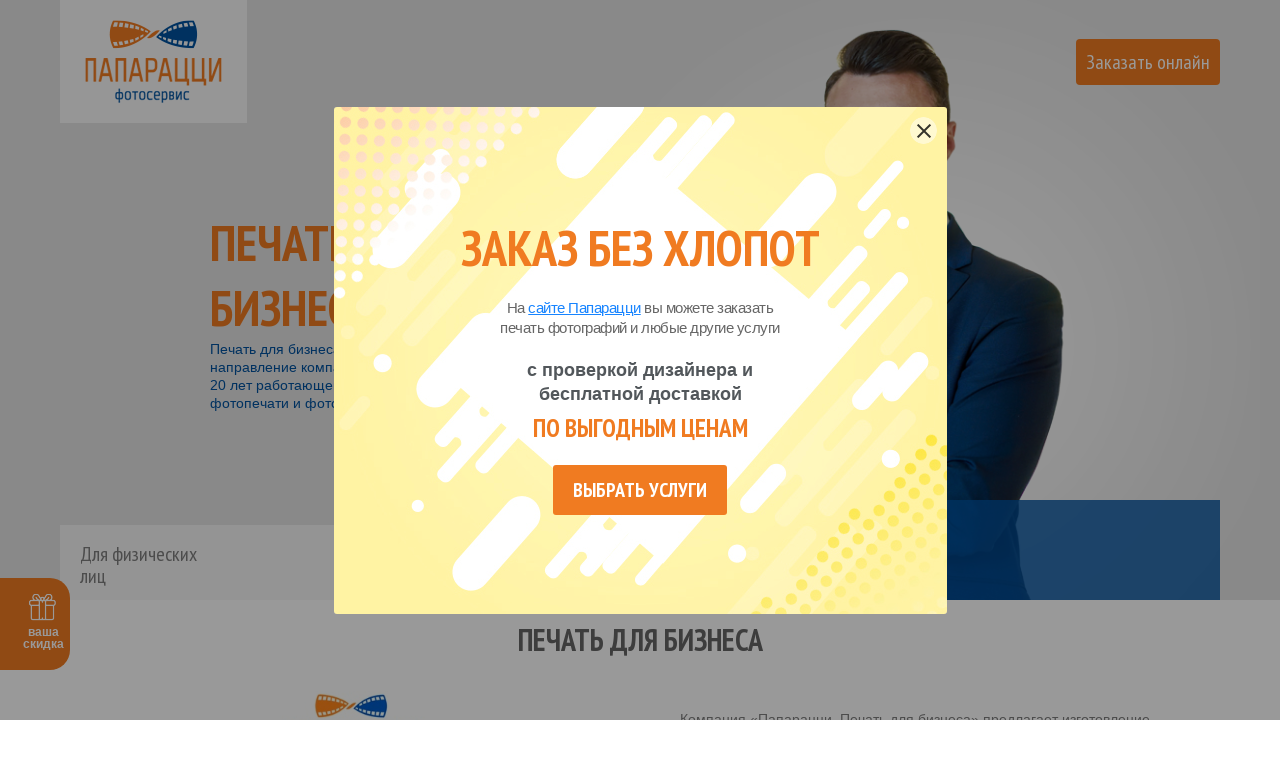

--- FILE ---
content_type: text/html; charset=utf-8
request_url: https://paparazzy.ru/corporate.html
body_size: 5991
content:
<!DOCTYPE html><html lang="ru">
  <head>
    <meta charset="UTF-8">
    <meta http-equiv="X-UA-Compatible" content="ie=edge">
    <meta name="viewport" content="width=device-width, user-scalable=no, initial-scale=1.0, maximum-scale=1.0, minimum-scale=1.0">
    
  <meta name="keywords" content="печать для бизнеса, печать в Вологде">
  <meta name="description" content="Печать для бизнеса в Вологде. Корпоративные заказы в фотосервисе Папарацци.">

    <meta name="format-detection" content="telephone=no">
    <meta name="HandheldFriendly" content="True">
    <meta name="apple-mobile-web-app-capable" content="yes">
    <meta name="MobileOptimized" content="320">
    <link href="/static/css/style.f17f407d61d3.css" rel="stylesheet">
    <link href="https://fonts.googleapis.com/css?family=PT+Sans+Narrow:400,700&amp;subset=cyrillic" rel="stylesheet">
    <link rel="shortcut icon" type="image/x-icon" href="/static/img/favicon.eafdce5fb292.ico">
    <link rel="shortcut icon" type="image/png" href="/static/img/favicon.d72891b9509a.png">
    <link rel="apple-touch-icon-precomposed" href="/static/img/144x144.333fdf8ee444.png">
    <script src="/static/js/plugins.min.js"></script>
    <script src="/static/js/main.min.js"></script>
    
  <title>Печать для бизнеса в Вологде в Папарацци</title>

  </head>
  <body class="law">
    <header class="header">
      <div class="wrapper">
        <img class="header_background" src="/static/img/header_law.fad23c7b27c0.png" alt="Печать для бизнеса Папарацци">
        <div class="header_top_panel">
          <div class="header_logo">
            <a href="/"><img src="/static/img/logo.16f24582a4b3.png"></a>
          </div>
          <div class="header_tel">
  
    <a href="https://papara.ru" style="display:block;color:white;background-color:#f07b21;padding: 10px;border-radius:4px;text-decoration:none;font-family: 'PT Sans Narrow';font-size:20px;">Заказать онлайн</a>
  
</div>
          <div class="header_social" style="display:none">
            <a class="header_social_link vk" href="https://vk.com/paparazzy35" target="_blank" rel="nofollow noopener noreferrer"></a>
            <a class="header_social_link ok" href="https://ok.ru/paparazzy35" target="_blank" rel="nofollow noopener noreferrer"></a>
          </div>
        </div>
        
  <div class="header_banner">
    
      <span class="banner_subtitle">Печать для бизнеса</span>
      <span class="banner_text">Печать для бизнеса - корпоративное направление компании «Папарацци», более 20 лет работающей на рынке печати, фотопечати и фотоуслуг Вологды.</span>
    
  </div>
  <div class="header_tabs">
    <a class="header_tab " href="/">Для физических<br>лиц</a>
    <a class="header_tab active" href="/corporate.html">Для юридических<br>лиц</a>
  </div>

      </div>
    </header>
    <main class="main">
      
  <article class="main_content">
    <div class="wrapper">
      <h1>Печать для бизнеса</h1>
      <img src="/media/pages/corporate.jpg" alt="Печать для бизнеса Папарацци" title="Печать для бизнеса Папарацци">
      <div class="main_text_block">
        <p>Компания «Папарацци. Печать для бизнеса» предлагает изготовление календарей на 2025 год  для корпоративных клиентов. Для вас большой выбор вариантов настенных и настольных календарей различного формата и комплектации на любой вкус.</p>
<ul><li>Классические квартальные календари с рекламным полем и без;</li>
<li>Настольные «домики»: простые и с перекидным календарным блоком;</li>
<li>Перекидные календари на плотной мелованной бумаге, в том числе с календарной сеткой для записей;</li>
<li>А также оригинальные календари со встроенными блокнотами и квартальной сеткой!</li>
<li>Дизайнерская подготовка макета – к вашим услугам!</li></ul>
<p>Уверены, наши календари с успехом украсят как просторный офис, так и небольшое уютное рабочее место. А также будут приятным и долгосрочным подарком вашим близким.</p>
<p>Кроме того, предлагаем ежедневники с нанесением: горячий оттиск (с клише), холодное тиснение, шелкография. А также большой выбор сувенирной продукции.</p>
<p>Корпоративное направление компании «Папарацци», более 20 лет работающей на рынке печати Вологды. Наши дизайнеры воплотят в жизнь любой Ваш проект и создадут актуальный современный дизайн любой сложности. </p>
<p>Компания Папарацци занимается широким производством в нескольких направлениях:</p>
<ul><li>фото-печать, изготовление фото-книг: высокое качество, печать на шёлке,
оперативность исполнения заказа.</li>
<li>полиграфическая печать: все виды полиграфической продукции в любом объёме (визитки, буклеты, календари, плакаты, афиши, брошюры, меню).</li>
<li>широкоформатная интерьерная печать ( холст, сатин): высокое качество, любые объёмы.</li>
<li>багетное оформление: любая сложность работ (вышивки, живописные художественные полотна, стенды, 3d-композиции, изысканные шкатулки из багета), консультации профессиональных стилистов, оформление помещений, выставок.</li>
<li>сувениры: большой ассортимент сувениров с нанесением изображения, качество, оперативность выполнения заказа.</li>
<li>фототовары (фотоальбомы, фоторамки и другое)</li></ul>
<p>Наши преимущества: своё производство, высокотехнологичное современное оборудование, высокое качество исполнения, оперативность, индивидуальный подход, гибкие цены. Будем рады видеть вас среди наших постоянных клиентов!</p>
<p>Квалифицированные специалисты, работающие на высокотехнологичном оборудовании, произведут для Вас продукцию, соответствующую мировым стандартам качества. Наши менеджеры учтут все Ваши пожелания по цене, объему и срокам производства. </p>
<p>Мы предлагаем широкий спектр полиграфической и сувенирной продукции, в том числе: 
<ul><li>Афиши </li><li>Багет </li><li>Благодарности </li><li>Блокноты </li><li>Брелки </li><li>Брошюры </li><li>Буклеты </li><li>Бумажные пакеты </li><li>Визитки </li><li>Грамоты </li><li>Дипломы </li><li>Ежедневники </li><li>Календари </li><li>Кепки </li><li>Кружки </li><li>Листовки </li><li>Магниты </li><li>Наклейки </li><li>Открытки </li><li>Плакаты </li><li>Приглашения </li><li>Ручки </li><li>Тетради </li><li>Футболки</li></ul></p><p style="font-size:20px;"><b>
Email: <a href="mailto:corp@paparazzy.ru?subject=%D0%97%D0%B0%D0%BF%D1%80%D0%BE%D1%81%20%D0%B2%20%D0%BA%D0%BE%D1%80%D0%BF%D0%BE%D1%80%D0%B0%D1%82%D0%B8%D0%B2%D0%BD%D1%8B%D0%B9%20%D0%BE%D1%82%D0%B4%D0%B5%D0%BB%20%D0%9F%D0%B0%D0%BF%D0%B0%D1%80%D0%B0%D1%86%D1%86%D0%B8">corp@paparazzy.ru</a><br>Офис: Проспект Победы, 19<br>Пн-пт 09:00-19:00</b></p>
      </div>
      
    </div>
  </article>

      
        

<div class="photosalons_content" style="display:none;">
  <div class="wrapper">
    <h2 class="photosalons_title">Сеть фотоцентров «Папарацци» в Вологде</h2>
    <div class="photosalons_block">
      
        <div class="photosalon_cell">
          <div class="img_container"><img src="/media/delivery_points/Prospekt_Pobedy_17.jpg.133x133_q85_crop.jpg" alt="Фотоцентр Папарацци, Вологда, проспект Победы, 19" title="Фотоцентр Папарацци, Вологда, проспект Победы, 19"></div>
          <div class="info_container">
            <h3 class="photosalon_title">Папарацци на Победы, 19</h3>
            <div class="address">
              <p>Вологда, пр. Победы, 19</p>
            </div>
            <div class="work_time">
              <p>09:00–19:00, сб 10:00–18:00, вс 10:00–18:00, без обеда</p>
            </div>
              
          </div>
        </div>
      
        <div class="photosalon_cell">
          <div class="img_container"><img src="/media/delivery_points/Oazis.jpg.133x133_q85_crop.jpg" alt="Фотоцентр Папарацци, Вологда, Мира, 82, цокольный этаж" title="Фотоцентр Папарацци, Вологда, Мира, 82, цокольный этаж"></div>
          <div class="info_container">
            <h3 class="photosalon_title">Папарацци в ТЦ «Оазис»</h3>
            <div class="address">
              <p>Вологда, ул. Мира, 82, цокольный этаж</p>
            </div>
            <div class="work_time">
              <p>10:00–20:00, обед 13:30–14:00;</p>
            </div>
              
          </div>
        </div>
      
        <div class="photosalon_cell">
          <div class="img_container"><img src="/media/delivery_points/Mira_5.jpg.133x133_q85_crop.jpg" alt="Фотоцентр Папарацци, Вологда, Мира, 5" title="Фотоцентр Папарацци, Вологда, Мира, 5"></div>
          <div class="info_container">
            <h3 class="photosalon_title">Папарацци на Мира, 5</h3>
            <div class="address">
              <p>Вологда, ул. Мира, 5</p>
            </div>
            <div class="work_time">
              <p>ПН-ПТ: 09:00–19:00, СБ 10.00 - 18.00, ВСК 10.00-17.00, обед 14:00-14:30</p>
            </div>
              
          </div>
        </div>
      
        <div class="photosalon_cell">
          <div class="img_container"><img src="/media/delivery_points/Gorkogo_122.jpg.133x133_q85_crop.jpg" alt="Фотоцентр Папарацци, ТЦ «Макси», Горького, 122" title="Фотоцентр Папарацци, ТЦ «Макси», Горького, 122"></div>
          <div class="info_container">
            <h3 class="photosalon_title">Папарацци на Горького, 122</h3>
            <div class="address">
              <p>Вологда, ТЦ «Макси», Горького, 122</p>
            </div>
            <div class="work_time">
              <p>10:00–21:00 без обеда и выходных</p>
            </div>
              
          </div>
        </div>
      
        <div class="photosalon_cell">
          <div class="img_container"><img src="/media/delivery_points/meridian.jpg.133x133_q85_crop.jpg" alt="Папарацци в ТЦ «Меридиан»" title="Папарацци в ТЦ «Меридиан»"></div>
          <div class="info_container">
            <h3 class="photosalon_title">Папарацци в ТЦ «Меридиан»</h3>
            <div class="address">
              <p>Вологда, ул. Конева, 17</p>
            </div>
            <div class="work_time">
              <p>ПН-ВС 10:00–19:00, обед 14.00–14.30</p>
            </div>
              
          </div>
        </div>
      
        <div class="photosalon_cell">
          <div class="img_container"><img src="/media/delivery_points/alesya.jpg.133x133_q85_crop.jpg" alt="Фотоуслуги Папарацци Вологда в ТЦ Алеся, Костромская 4" title="Фотоуслуги Папарацци Вологда в ТЦ Алеся, Костромская 4"></div>
          <div class="info_container">
            <h3 class="photosalon_title">Папарацци в ТЦ «Алеся»</h3>
            <div class="address">
              <p>Вологда, ТЦ «Алеся», Костромская, 4</p>
            </div>
            <div class="work_time">
              <p>2-9 января - по режиму работы ТЦ, пн-пт 10:00–20:00, сб 10:00–19:00, вс 10:00–18:00 обед с 14:00–14:30</p>
            </div>
              
          </div>
        </div>
      
        <div class="photosalon_cell">
          <div class="img_container"><img src="/media/delivery_points/Gertsena_68.jpg.133x133_q85_crop.jpg" alt="Фотоцентр Папарацци на Герцена, 70" title="Фотоцентр Папарацци на Герцена, 70"></div>
          <div class="info_container">
            <h3 class="photosalon_title">Папарацци на Герцена, 70</h3>
            <div class="address">
              <p>Вологда, ул. Герцена, 70</p>
            </div>
            <div class="work_time">
              <p>пн–пт 10:00–19:00, сб, вск: 10:00–18:00</p>
            </div>
              
          </div>
        </div>
      
        <div class="photosalon_cell">
          <div class="img_container"><img src="/media/delivery_points/K_Marska_109.jpg.133x133_q85_crop.jpg" alt="Фотоцентр Папарацци, Вологда, Карла Маркса, 109" title="Фотоцентр Папарацци, Вологда, Карла Маркса, 109"></div>
          <div class="info_container">
            <h3 class="photosalon_title">Папарацци на Карла Маркса, 109</h3>
            <div class="address">
              <p>Вологда, ТЦ «Макси», К.Маркса, 109</p>
            </div>
            <div class="work_time">
              <p>10:00–20:00, сб-вс 10:00–19:00, обед 14:15–14:45</p>
            </div>
              
          </div>
        </div>
      
        <div class="photosalon_cell">
          <div class="img_container"><img src="/media/delivery_points/Oskar.jpg.133x133_q85_crop.jpg" alt="Фотоцентр Папарацци, Вологда, Ленинградская улица, 81" title="Фотоцентр Папарацци, Вологда, Ленинградская улица, 81"></div>
          <div class="info_container">
            <h3 class="photosalon_title">Папарацци в ТЦ «Оскар»</h3>
            <div class="address">
              <p>Вологда, Ленинградская улица, 81</p>
            </div>
            <div class="work_time">
              <p>ПН-ПТ: 10:00–20:00, обед 13:45–14:15. СБ, ВСК - 10:00- 18:00</p>
            </div>
              
          </div>
        </div>
      
        <div class="photosalon_cell">
          <div class="img_container"><img src="/media/delivery_points/Yaroslavskaya_32.jpg.133x133_q85_crop.jpg" alt="Фотоцентр Папарацци, Вологда, Ярославская 32" title="Фотоцентр Папарацци, Вологда, Ярославская 32"></div>
          <div class="info_container">
            <h3 class="photosalon_title">Папарацци на Ярославской, 32</h3>
            <div class="address">
              <p>Вологда, ТЦ «Макси», Ярославская, 32</p>
            </div>
            <div class="work_time">
              <p>10:00–20:00, обед 13:30–14:00</p>
            </div>
              
          </div>
        </div>
      
        <div class="photosalon_cell">
          <div class="img_container"><img src="/media/delivery_points/rSBMABPDV0A.jpg.133x133_q85_crop.jpg" alt="Фотоцентр Папарацци, Вологда, Преминина 4" title="Фотоцентр Папарацци, Вологда, Преминина 4"></div>
          <div class="info_container">
            <h3 class="photosalon_title">Папарацци на Преминина, 8</h3>
            <div class="address">
              <p>Вологда, ул. Преминина, 8, 1 этаж</p>
            </div>
            <div class="work_time">
              <p>ПН-ПТ: 10:00-19:00, обед 13:30 – 14:00, СБ,ВС - выходной . с 23 по 27 октября салон не работает</p>
            </div>
              
          </div>
        </div>
      
        <div class="photosalon_cell">
          <div class="img_container"><img src="/media/delivery_points/Koneva_14a.jpg.133x133_q85_crop.jpg" alt="Фотоцентр Папарацци, Вологда, Конева, 14а" title="Фотоцентр Папарацци, Вологда, Конева, 14а"></div>
          <div class="info_container">
            <h3 class="photosalon_title">Папарацци на Конева, 14а</h3>
            <div class="address">
              <p>Вологда, ТЦ «Макси», Конева, 14а</p>
            </div>
            <div class="work_time">
              <p>пн-пт: 10:00–19:00, обед 14:15–14:40. сб.,вск: выходной с 27 по 29 августа салон не работает</p>
            </div>
              
          </div>
        </div>
      
        <div class="photosalon_cell">
          <div class="img_container"><img src="/media/delivery_points/Screen_Shot_2017-10-31_at_17.10.41.png.133x133_q85_crop.png" alt="Фотоцентр Папарацци, ТЦ Магистраль, Сухонская 1б" title="Фотоцентр Папарацци, ТЦ Магистраль, Сухонская 1б"></div>
          <div class="info_container">
            <h3 class="photosalon_title">Папарацци в ТЦ «Магистраль»</h3>
            <div class="address">
              <p>Вологда, Сухонская, 1б,  2-й этаж</p>
            </div>
            <div class="work_time">
              <p>ПН-ВСК: 10:00–19:00, обед 14:15–14:45 19 и 20 октября не работает</p>
            </div>
              
          </div>
        </div>
      
        <div class="photosalon_cell">
          <div class="img_container"><img src="/media/delivery_points/Plaza_bF1Lf3K.jpg.133x133_q85_crop.jpg" alt="Фотоцентр Папарацци в ТЦ «Шоколад», Окружное шоссе, 26" title="Фотоцентр Папарацци в ТЦ «Шоколад», Окружное шоссе, 26"></div>
          <div class="info_container">
            <h3 class="photosalon_title">Папарацци в ТЦ «Шоколад»</h3>
            <div class="address">
              <p>Вологда, Окружное шоссе, 26</p>
            </div>
            <div class="work_time">
              <p>10:00–20:00, обед 14:00-14:30.</p>
            </div>
              
          </div>
        </div>
      
        <div class="photosalon_cell">
          <div class="img_container"><img src="/media/delivery_points/Screenshot_2019-11-11_at_13.04.28.png.133x133_q85_crop.png" alt="Фотоцентр Папарацци в Соколе" title="Фотоцентр Папарацци в Соколе"></div>
          <div class="info_container">
            <h3 class="photosalon_title">Папарацци в Соколе</h3>
            <div class="address">
              <p>Сокол, ул. Советская, 60</p>
            </div>
            <div class="work_time">
              <p>с 10:00 до 18:00, сб-вс - с 10:00 до 17:00</p>
            </div>
              
          </div>
        </div>
      
    </div>
  </div>
</div>

      
    </main>
    <footer class="footer">
      <div class="wrapper">
        <div class="footer_content">
          <div class="footer_cell" style="display: none;">
            <a class="social_link vk_button mobile_hidden" href="https://vk.com/paparazzy35" target="_blank" rel="nofollow noopener noreferrer"></a>
            <a class="social_link vk_button desktop_hidden" href="https://vk.com/paparazzy35" target="_blank" rel="nofollow noopener noreferrer"></a>
          </div>
          <div class="footer_cell" style="display: none;">
            <a class="social_link ok_button mobile_hidden" href="https://ok.ru/paparazzy35" target="_blank" rel="nofollow noopener noreferrer"></a>
            <a class="social_link ok_button desktop_hidden" href="https://ok.ru/paparazzy35" target="_blank" rel="nofollow noopener noreferrer"></a>
          </div>
          <div class="footer_cell" style="display: none;">
            <span class="tel">
  
    <a href="https://papara.ru" style="display:block;color:white;background-color:#f07b21;padding: 10px;border-radius:4px;text-decoration:none;font-family: 'PT Sans Narrow';font-size:20px;">Заказать онлайн</a>
  
</span>
          </div>
          <a class="scroll_arrow desktop_hidden" href="#"></a>
        </div>
      </div>
    </footer>
    <a class="popup-label">
      <div class="icon-present"></div>
      <div class="ts-1">ваша скидка</div>
    </a>
    <div class="popup">
      <div class="background"></div>
      <div class="modal" style="background-size:cover !important;">
        <span class="ts-1"></span>
        <span class="ts-2">ЗАКАЗ БЕЗ ХЛОПОТ</span>
        <span class="ts-3">На <a href="https://papara.ru/?static_promo_code=paparazzy&utm_source=paparazzy&utm_medium=banner&utm_campaign=promocode" style="text-decoration:underline">сайте Папарацци</a> вы можете заказать <br>печать фотографий и любые другие услуги</span>
        <span class="ts-4">с проверкой дизайнера и бесплатной доставкой</span>
        <span class="ts-5">ПО ВЫГОДНЫМ ЦЕНАМ</span>
        <a class="cta" href="https://papara.ru/?utm_source=paparazzy&utm_medium=banner&utm_campaign=ny">Выбрать услуги</a>
        <a class="close"></a>
      </div>
    </div>

    <script>
      // Плавный скролл до верха
      var t;
      function up() {
        var top = Math.max(document.body.scrollTop, document.documentElement.scrollTop);
        if (top > 0) {
          window.scrollBy(0, -100);
          t = setTimeout('up()', 20);
        } else clearTimeout(t);
        return false;
      }
      document.querySelector('.scroll_arrow').addEventListener('click', function (e) {
        e.preventDefault();
        up();
      });
    </script>
  </body>
</html>


--- FILE ---
content_type: text/css
request_url: https://paparazzy.ru/static/css/style.f17f407d61d3.css
body_size: 7462
content:
/*! normalize.css v1.0.1 | MIT License | git.io/normalize */
article, aside, details, figcaption, figure, footer, header, hgroup, nav, section, summary {
  display: block; }

audio, canvas, video {
  display: inline-block;
  *display: inline;
  *zoom: 1; }

audio:not([controls]) {
  display: none;
  height: 0; }

[hidden] {
  display: none; }

html {
  font-size: 100%;
  -webkit-text-size-adjust: 100%;
  -ms-text-size-adjust: 100%; }

html, button, input, select, textarea {
  font-family: sans-serif; }

body {
  margin: 0; }

a:focus {
  outline: thin dotted; }

a:active, a:hover {
  outline: 0; }

h1 {
  font-size: 2em;
  margin: .67em 0; }

h2 {
  font-size: 1.5em;
  margin: .83em 0; }

h3 {
  font-size: 1.17em;
  margin: 1em 0; }

h4 {
  font-size: 1em;
  margin: 1.33em 0; }

h5 {
  font-size: .83em;
  margin: 1.67em 0; }

h6 {
  font-size: .75em;
  margin: 2.33em 0; }

abbr[title] {
  border-bottom: 1px dotted; }

b, strong {
  font-weight: bold; }

blockquote {
  margin: 1em 40px; }

dfn {
  font-style: italic; }

mark {
  background: #ff0;
  color: #000; }

p, pre {
  margin: 1em 0; }

code, kbd, pre, samp {
  font-family: monospace,serif;
  _font-family: 'courier new',monospace;
  font-size: 1em; }

pre {
  white-space: pre;
  white-space: pre-wrap;
  word-wrap: break-word; }

q {
  quotes: none; }

q:before, q:after {
  content: '';
  content: none; }

small {
  font-size: 80%; }

sub, sup {
  font-size: 75%;
  line-height: 0;
  position: relative;
  vertical-align: baseline; }

sup {
  top: -0.5em; }

sub {
  bottom: -0.25em; }

dl, menu, ol, ul {
  margin: 1em 0; }

dd {
  margin: 0 0 0 40px; }

menu, ol, ul {
  padding: 0 0 0 40px; }

nav ul, nav ol {
  list-style: none;
  list-style-image: none; }

img {
  border: 0;
  -ms-interpolation-mode: bicubic; }

svg:not(:root) {
  overflow: hidden; }

figure {
  margin: 0; }

form {
  margin: 0; }

fieldset {
  border: 1px solid #c0c0c0;
  margin: 0 2px;
  padding: .35em .625em .75em; }

legend {
  border: 0;
  padding: 0;
  white-space: normal;
  *margin-left: -7px; }

button, input, select, textarea {
  font-size: 100%;
  margin: 0;
  vertical-align: baseline;
  *vertical-align: middle; }

button, input {
  line-height: normal; }

button, html input[type="button"], input[type="reset"], input[type="submit"] {
  -webkit-appearance: button;
  cursor: pointer;
  *overflow: visible; }

button[disabled], input[disabled] {
  cursor: default; }

input[type="checkbox"], input[type="radio"] {
  -moz-box-sizing: border-box;
  box-sizing: border-box;
  padding: 0;
  *height: 13px;
  *width: 13px; }

input[type="search"] {
  -webkit-appearance: textfield;
  -moz-box-sizing: content-box;
  box-sizing: content-box; }

input[type="search"]::-webkit-search-cancel-button, input[type="search"]::-webkit-search-decoration {
  -webkit-appearance: none; }

button::-moz-focus-inner, input::-moz-focus-inner {
  border: 0;
  padding: 0; }

textarea {
  overflow: auto;
  vertical-align: top; }

table {
  border-collapse: collapse;
  border-spacing: 0; }

/*
Icon classes can be used entirely standalone. They are named after their original file names.

Example usage in HTML:

`display: block` sprite:
<div class="icon-home"></div>

To change `display` (e.g. `display: inline-block;`), we suggest using a common CSS class:

// CSS
.icon {
  display: inline-block;
}

// HTML
<i class="icon icon-home"></i>
*/
.icon-arrow, .footer .scroll_arrow {
  background-image: url("/static/img/sprite.a6f732bfe77b.png");
  background-position: -157px -54px;
  width: 20px;
  height: 20px; }

.icon-basket, .main_content .products_block .product_cell.can_order:after {
  background-image: url("/static/img/sprite.a6f732bfe77b.png");
  background-position: 0px -79px;
  width: 33px;
  height: 33px; }

.icon-clock, .photosalons_content .work_time::before {
  background-image: url("/static/img/sprite.a6f732bfe77b.png");
  background-position: -157px -125px;
  width: 13px;
  height: 13px; }

.icon-close, .popup .modal .close {
  background-image: url("/static/img/sprite.a6f732bfe77b.png");
  background-position: -157px 0px;
  width: 27px;
  height: 27px; }

.icon-geolocation, .photosalons_content .address::before {
  background-image: url("/static/img/sprite.a6f732bfe77b.png");
  background-position: 0px -142px;
  width: 11px;
  height: 15px; }

.icon-in, .header .header_social .header_social_link.in {
  background-image: url("/static/img/sprite.a6f732bfe77b.png");
  background-position: -63px -79px;
  width: 30px;
  height: 30px; }

.icon-in_hover, .header .header_social .header_social_link.in:hover, .law .header .header_social .header_social_link.in:hover {
  background-image: url("/static/img/sprite.a6f732bfe77b.png");
  background-position: -93px -79px;
  width: 30px;
  height: 30px; }

.icon-in_law, .law .header .header_social .header_social_link.in {
  background-image: url("/static/img/sprite.a6f732bfe77b.png");
  background-position: -123px -79px;
  width: 30px;
  height: 30px; }

.icon-ok, .header .header_social .header_social_link.ok {
  background-image: url("/static/img/sprite.a6f732bfe77b.png");
  background-position: -33px -79px;
  width: 30px;
  height: 30px; }

.icon-ok_button, .footer .social_link.ok_button.mobile_hidden {
  background-image: url("/static/img/sprite.a6f732bfe77b.png");
  background-position: 0px 0px;
  width: 157px;
  height: 40px; }

.icon-ok_hover, .header .header_social .header_social_link.ok:hover, .footer .social_link.ok_button.desktop_hidden, .law .header .header_social .header_social_link.ok:hover {
  background-image: url("/static/img/sprite.a6f732bfe77b.png");
  background-position: -30px -112px;
  width: 30px;
  height: 30px; }

.icon-ok_law, .law .header .header_social .header_social_link.ok {
  background-image: url("/static/img/sprite.a6f732bfe77b.png");
  background-position: -90px -112px;
  width: 30px;
  height: 30px; }

.icon-phone, .photosalons_content .salon_tel::before {
  background-image: url("/static/img/sprite.a6f732bfe77b.png");
  background-position: -177px -54px;
  width: 7px;
  height: 20px; }

.icon-present {
  background-image: url("/static/img/sprite.a6f732bfe77b.png");
  background-position: -157px -27px;
  width: 27px;
  height: 27px; }

.icon-viber_lead, .main_content .main_text_block .leads_catcher .contacts a.viber:before {
  background-image: url("/static/img/sprite.a6f732bfe77b.png");
  background-position: -157px -93px;
  width: 18px;
  height: 20px; }

.icon-vk, .header .header_social .header_social_link.vk {
  background-image: url("/static/img/sprite.a6f732bfe77b.png");
  background-position: -120px -112px;
  width: 30px;
  height: 30px; }

.icon-vk_button, .footer .social_link.vk_button.mobile_hidden {
  background-image: url("/static/img/sprite.a6f732bfe77b.png");
  background-position: 0px -40px;
  width: 155px;
  height: 39px; }

.icon-vk_hover, .header .header_social .header_social_link.vk:hover, .footer .social_link.vk_button.desktop_hidden, .law .header .header_social .header_social_link.vk:hover {
  background-image: url("/static/img/sprite.a6f732bfe77b.png");
  background-position: -60px -112px;
  width: 30px;
  height: 30px; }

.icon-vk_law, .law .header .header_social .header_social_link.vk {
  background-image: url("/static/img/sprite.a6f732bfe77b.png");
  background-position: 0px -112px;
  width: 30px;
  height: 30px; }

.icon-vk_lead, .main_content .main_text_block .leads_catcher .contacts a.vk:before {
  background-image: url("/static/img/sprite.a6f732bfe77b.png");
  background-position: -157px -113px;
  width: 19px;
  height: 12px; }

.icon-whatsapp_lead, .main_content .main_text_block .leads_catcher .contacts a.whatsapp:before {
  background-image: url("/static/img/sprite.a6f732bfe77b.png");
  background-position: -157px -74px;
  width: 19px;
  height: 19px; }

body {
  -moz-box-sizing: border-box;
  box-sizing: border-box; }

*,
*::before,
*::after {
  -moz-box-sizing: inherit;
  box-sizing: inherit; }

.hidden {
  display: none !important; }

.wrapper {
  width: 100%;
  max-width: 1240px;
  margin: 0 auto; }

.g-text-center {
  text-align: center; }

@media all and (max-width: 767px) {
  .mobile_hidden {
    display: none; } }

.desktop_hidden {
  display: none; }
  @media all and (max-width: 767px) {
    .desktop_hidden {
      display: block; } }

#page404 {
  margin: 0 auto;
  font-size: 300px;
  color: #f07b21; }
  @media all and (max-width: 767px) {
    #page404 {
      font-size: 150px; } }

.header {
  position: relative;
  background-color: #37b8d4;
  height: 600px; }
  @media all and (max-width: 767px) {
    .header {
      height: 290px; } }
  .header .wrapper {
    position: relative;
    padding: 0 40px;
    height: 100%;
    overflow: hidden; }
    @media all and (max-width: 1024px) {
      .header .wrapper {
        padding: 0 10px; } }
    @media all and (max-width: 767px) {
      .header .wrapper {
        padding: 0; } }
  .header .header_background {
    position: absolute;
    top: 0;
    left: 0;
    display: block;
    height: 100%;
    -o-object-fit: contain;
    object-fit: contain; }
    @media all and (max-width: 767px) {
      .header .header_background {
        height: 75%;
        left: -45px;
        top: auto;
        bottom: 0; } }
  .header .header_top_panel {
    position: relative;
    width: 100%;
    display: -moz-box;
    display: flex;
    -moz-box-align: center;
    align-items: center;
    -moz-box-pack: justify;
    justify-content: space-between; }
    @media all and (max-width: 479px) {
      .header .header_top_panel {
        background: #fff; } }
  .header .header_logo {
    padding: 20px 25px;
    background-color: rgba(255, 255, 255, 0.8); }
    .header .header_logo img {
      display: block; }
    @media all and (max-width: 767px) {
      .header .header_logo {
        padding: 10px 15px;
        background: transparent; }
        .header .header_logo img {
          width: 83px;
          height: auto; } }
  .header .header_tel {
    display: -moz-box;
    display: flex;
    -moz-box-orient: vertical;
    -moz-box-direction: normal;
    flex-direction: column;
    -moz-box-align: end;
    align-items: flex-end; }
    .header .header_tel .tel {
      font-family: "PT Sans Narrow";
      font-weight: 700;
      font-size: 30px;
      color: #fff;
      outline: none;
      text-decoration: none; }
    .header .header_tel .work_time {
      font-family: "PT Sans Narrow";
      font-size: 13px;
      color: #000; }
    @media all and (max-width: 1024px) {
      .header .header_tel {
        margin-right: 45px; } }
    @media all and (max-width: 767px) {
      .header .header_tel {
        margin-right: 10px; }
        .header .header_tel .tel {
          font-size: 16px;
          color: #00529f; }
        .header .header_tel .work_time {
          font-size: 9px; } }
  .header .header_social {
    display: -moz-box;
    display: flex; }
    @media all and (max-width: 1024px) {
      .header .header_social {
        display: none; } }
    .header .header_social .header_social_link {
      margin-left: 7px; }
  .header .header_banner {
    position: absolute;
    width: 300px;
    top: 150px;
    right: 190px; }
    .header .header_banner p {
      margin: 0; }
    .header .header_banner .banner_title {
      display: block;
      font-family: "PT Sans Narrow";
      font-weight: 700;
      font-size: 70px;
      color: #fff;
      text-transform: uppercase; }
    .header .header_banner .banner_subtitle {
      display: block;
      font-family: "PT Sans Narrow";
      font-weight: 700;
      font-size: 50px;
      color: #fff;
      text-transform: uppercase; }
    .header .header_banner .banner_text {
      margin: 0;
      font-family: "Arial";
      font-size: 14px;
      color: #bae6f0;
      max-width: 135px; }
    @media all and (max-width: 1024px) {
      .header .header_banner {
        right: 60px; } }
    @media all and (max-width: 767px) {
      .header .header_banner {
        top: 75px;
        right: 10px;
        width: 150px; }
        .header .header_banner .banner_title {
          font-size: 35px; }
        .header .header_banner .banner_subtitle {
          font-size: 25px; }
        .header .header_banner .banner_text {
          display: none; }
        .header .header_banner .main_link {
          font-size: 16px; } }
  .header .header_tabs {
    width: -moz-calc(100% - 80px);
    width: calc(100% - 80px);
    position: absolute;
    left: 40px;
    bottom: 0;
    display: -moz-box;
    display: flex;
    -moz-box-align: end;
    align-items: flex-end; }
    @media all and (max-width: 1024px) {
      .header .header_tabs {
        width: 100%;
        left: 0; } }
    .header .header_tabs .header_tab {
      width: 50%;
      height: 75px;
      background: rgba(255, 255, 255, 0.7);
      font-family: "PT Sans Narrow";
      font-size: 20px;
      color: #7e7e7e;
      text-decoration: none;
      line-height: 1.1;
      padding: 18px 0 0 20px; }
      .header .header_tabs .header_tab.active {
        height: 100px;
        background: rgba(240, 123, 33, 0.8);
        color: #fff; }

.main .breadcrumbs {
  display: -moz-box;
  display: flex;
  list-style: none;
  flex-wrap: wrap;
  color: #52575b;
  font-size: 15px;
  font-family: "Arial";
  max-width: 1240px;
  margin: 15px auto; }
  .main .breadcrumbs li {
    color: #a8b2ba; }
    .main .breadcrumbs li:after {
      content: "/";
      color: #a8b2ba;
      margin: 0 4px 0 0; }
    .main .breadcrumbs li:last-child:after {
      content: ""; }
    .main .breadcrumbs li:last-child a {
      color: #52575b; }
      .main .breadcrumbs li:last-child a span {
        text-decoration: none; }
    .main .breadcrumbs li a {
      color: #a8b2ba;
      text-decoration: none; }
      .main .breadcrumbs li a span {
        text-decoration: underline; }
        .main .breadcrumbs li a span:hover {
          text-decoration: none; }
  @media all and (max-width: 1024px) {
    .main .breadcrumbs {
      padding-left: 10px; } }

.main_content .wrapper {
  padding: 20px 40px;
  display: -moz-box;
  display: flex;
  flex-wrap: wrap;
  -moz-box-pack: justify;
  justify-content: space-between; }
  @media all and (max-width: 1024px) {
    .main_content .wrapper {
      padding: 50px 10px; } }
  @media all and (max-width: 767px) {
    .main_content .wrapper {
      padding: 35px 10px; } }
  .main_content .wrapper > img {
    display: block;
    width: 50%;
    height: 100%; }
    @media all and (max-width: 767px) {
      .main_content .wrapper > img {
        display: none; } }
  .main_content .wrapper > h2 {
    font-family: "PT Sans Narrow";
    font-size: 30px;
    font-weight: bold;
    color: #666666;
    text-transform: uppercase;
    text-align: center;
    width: 100%; }

.main_content h1 {
  width: 100%;
  text-align: center;
  font-family: "PT Sans Narrow";
  text-transform: uppercase;
  font-size: 30px;
  margin: 0 0 20px 0;
  color: #666666; }
  @media all and (max-width: 1024px) {
    .main_content h1 {
      margin-bottom: 25px; } }
  @media all and (max-width: 767px) {
    .main_content h1 {
      font-size: 18px;
      margin-bottom: 15px; } }

.main_content .main_text_block {
  width: 50%;
  padding: 18px 0 0 40px; }
  .main_content .main_text_block .price .old {
    font-size: 22px;
    color: #cecece;
    text-decoration: line-through;
    margin-right: 10px; }
  .main_content .main_text_block .price .current {
    font-size: 30px;
    color: #37b8d4; }
  .main_content .main_text_block .leads_catcher {
    max-width: 410px;
    background: #fef7f0;
    -moz-border-radius: 2px;
    border-radius: 2px;
    margin: 38px auto 0; }
    .main_content .main_text_block .leads_catcher .title {
      display: block;
      font-family: "PT Sans Narrow";
      font-size: 20px;
      font-weight: bold;
      color: #f07b21;
      text-transform: uppercase;
      padding: 17px;
      text-align: center; }
    .main_content .main_text_block .leads_catcher .manager {
      display: -moz-box;
      display: flex;
      -moz-box-pack: center;
      justify-content: center;
      -moz-box-align: center;
      align-items: center;
      margin-bottom: 10px; }
      .main_content .main_text_block .leads_catcher .manager figure {
        position: relative; }
        .main_content .main_text_block .leads_catcher .manager figure img {
          width: 60px;
          height: 60px; }
        .main_content .main_text_block .leads_catcher .manager figure:after {
          content: '';
          position: absolute;
          right: 0;
          bottom: 0;
          display: block;
          width: 14px;
          height: 14px;
          background: #8ed09a;
          border: 2px solid white;
          -moz-border-radius: 50%;
          border-radius: 50%;
          -moz-animation-name: blink;
          animation-name: blink;
          -moz-animation-duration: 2s;
          animation-duration: 2s;
          -moz-animation-iteration-count: infinite;
          animation-iteration-count: infinite; }

@-moz-keyframes blink {
  0% {
    background: #8ed09a; }
  50% {
    background: #49b35c; } }

@keyframes blink {
  0% {
    background: #8ed09a; }
  50% {
    background: #49b35c; } }
      .main_content .main_text_block .leads_catcher .manager > span {
        font-family: "PT Sans Narrow";
        font-size: 19px;
        color: #666666;
        margin: 0 0 0 14px; }
        .main_content .main_text_block .leads_catcher .manager > span > span {
          font-family: "Arial";
          font-size: 14px;
          color: #7e7e7e;
          display: block; }
    .main_content .main_text_block .leads_catcher .contacts {
      padding: 18px 0 10px 0;
      background: #fdefe3;
      display: -moz-box;
      display: flex;
      -moz-box-pack: center;
      justify-content: center;
      flex-wrap: wrap; }
      .main_content .main_text_block .leads_catcher .contacts > span {
        font-family: "Arial";
        font-size: 14px;
        color: #acacac;
        width: 100%;
        text-align: center;
        margin-bottom: 10px; }
      .main_content .main_text_block .leads_catcher .contacts a {
        font-family: "Arial";
        font-size: 12px;
        color: white;
        padding: 5px 10px 5px 10px;
        margin: 0 5px 10px 5px;
        width: 104px;
        height: 30px;
        text-decoration: none;
        display: -moz-box;
        display: flex;
        -moz-box-align: center;
        align-items: center;
        -moz-box-pack: center;
        justify-content: center;
        -moz-border-radius: 2px;
        border-radius: 2px;
        position: relative;
        overflow: hidden; }
        .main_content .main_text_block .leads_catcher .contacts a:after {
          content: '';
          display: block;
          height: 60px;
          -moz-box-shadow: 0 0 60px 20px white;
          box-shadow: 0 0 60px 20px white;
          opacity: 0.4;
          -moz-transform: rotate(20deg);
          transform: rotate(20deg);
          position: absolute;
          top: -15px;
          left: -55px;
          -moz-animation-name: twinkle;
          animation-name: twinkle;
          -moz-animation-duration: 12s;
          animation-duration: 12s;
          -moz-animation-iteration-count: infinite;
          animation-iteration-count: infinite; }

@-moz-keyframes twinkle {
  80% {
    left: -55px; }
  100% {
    left: 155px; } }

@keyframes twinkle {
  80% {
    left: -55px; }
  100% {
    left: 155px; } }
        .main_content .main_text_block .leads_catcher .contacts a:before {
          content: '';
          margin-right: 5px; }
        .main_content .main_text_block .leads_catcher .contacts a.viber {
          background: #7d3daf; }
        .main_content .main_text_block .leads_catcher .contacts a.whatsapp {
          background: #1bd741; }
        .main_content .main_text_block .leads_catcher .contacts a.vk {
          background: #4d76a1; }
        .main_content .main_text_block .leads_catcher .contacts a:hover {
          opacity: 0.8; }
    @media all and (max-width: 1024px) {
      .main_content .main_text_block .leads_catcher {
        margin: 30px auto 0 auto; } }
    @media all and (max-width: 390px) {
      .main_content .main_text_block .leads_catcher .contacts {
        -moz-box-orient: vertical;
        -moz-box-direction: normal;
        flex-direction: column;
        -moz-box-align: center;
        align-items: center; }
        .main_content .main_text_block .leads_catcher .contacts a {
          margin-bottom: 10px;
          width: 50%; }
          .main_content .main_text_block .leads_catcher .contacts a:after {
            all: unset; }
        .main_content .main_text_block .leads_catcher .contacts span:last-child {
          display: none; } }
  @media all and (max-width: 1024px) {
    .main_content .main_text_block {
      padding-top: 0; } }
  @media all and (max-width: 767px) {
    .main_content .main_text_block {
      padding-left: 0;
      width: 100%; } }

.main_content h2 {
  font-family: "PT Sans Narrow";
  font-weight: bold;
  font-size: 19px;
  color: #666666;
  margin-bottom: 10px; }
  @media all and (max-width: 767px) {
    .main_content h2 {
      text-align: center;
      margin-bottom: 10px; } }

.main_content p, .main_content ul {
  font-family: "Arial";
  font-size: 14px;
  color: #7e7e7e;
  margin-bottom: 20px; }
  @media all and (max-width: 767px) {
    .main_content p, .main_content ul {
      max-width: 100%; } }

.main_content .products_block {
  display: -moz-box;
  display: flex;
  flex-wrap: wrap;
  -moz-box-pack: start;
  justify-content: flex-start;
  -moz-box-align: start;
  align-items: flex-start;
  width: 100%; }
  .main_content .products_block .product_cell {
    text-decoration: none;
    width: -moz-calc((100% - (30px * 5)) / 6);
    width: calc((100% - (30px * 5)) / 6);
    margin-right: 30px;
    margin-bottom: 20px;
    position: relative; }
    .main_content .products_block .product_cell .price {
      font-family: "PT Sans Narrow";
      font-size: 15px;
      color: #009d51;
      text-align: center;
      display: -moz-box;
      display: flex;
      -moz-box-pack: center;
      justify-content: center; }
      @media all and (max-width: 479px) {
        .main_content .products_block .product_cell .price {
          -moz-box-orient: vertical;
          -moz-box-direction: normal;
          flex-direction: column; } }
      .main_content .products_block .product_cell .price .old {
        color: #f33840;
        text-decoration: line-through;
        margin-right: 10px; }
        @media all and (max-width: 479px) {
          .main_content .products_block .product_cell .price .old {
            margin-right: 0; } }
    .main_content .products_block .product_cell.can_order:after {
      content: '';
      position: absolute;
      top: 0;
      right: 0; }
    .main_content .products_block .product_cell:nth-child(6n) {
      margin-right: 0; }
    @media all and (max-width: 767px) {
      .main_content .products_block .product_cell {
        width: -moz-calc((100% - (30px * 3)) / 4);
        width: calc((100% - (30px * 3)) / 4);
        margin-bottom: 15px; }
        .main_content .products_block .product_cell:nth-child(4n) {
          margin-right: 0; }
        .main_content .products_block .product_cell:nth-child(6n) {
          margin-right: 30px; } }
    @media all and (max-width: 479px) {
      .main_content .products_block .product_cell {
        width: -moz-calc((100% - (20px * 2)) / 3);
        width: calc((100% - (20px * 2)) / 3);
        margin-right: 20px; }
        .main_content .products_block .product_cell:nth-child(3n) {
          margin-right: 0; }
        .main_content .products_block .product_cell:nth-child(4n) {
          margin-right: 20px; }
        .main_content .products_block .product_cell:nth-child(6n) {
          margin-right: 0; } }
  .main_content .products_block .product_img {
    display: block;
    width: 100%;
    height: auto;
    margin-bottom: 10px; }
  .main_content .products_block h3 {
    margin: 0;
    font-family: "PT Sans Narrow";
    font-weight: 400;
    font-size: 15px;
    color: #7e7e7e;
    text-align: center; }
    @media all and (max-width: 767px) {
      .main_content .products_block h3 {
        font-size: 13px; } }

.main_content .other_product_information {
  width: 100%;
  margin-top: 20px; }
  .main_content .other_product_information p {
    max-width: none;
    display: -moz-box;
    display: flex;
    -moz-box-orient: vertical;
    -moz-box-direction: normal;
    flex-direction: column; }
  .main_content .other_product_information table tbody tr th {
    border: 1px solid #e3e3e3;
    font-family: "Arial";
    font-size: 14px;
    color: #666666;
    padding: 3px 7px 3px 7px;
    text-align: left; }
  .main_content .other_product_information table tbody tr td {
    border: 1px solid #e3e3e3;
    font-family: "Arial";
    font-size: 14px;
    color: #666666;
    padding: 3px 7px 3px 7px; }
  .main_content .other_product_information h2 {
    margin-bottom: 20px; }
  .main_content .other_product_information img {
    max-width: 80%;
    -ms-grid-row-align: center;
    align-self: center; }
  .main_content .other_product_information ul li {
    list-style-type: none;
    position: relative; }
    .main_content .other_product_information ul li:before {
      content: '';
      display: block;
      width: 0;
      border: 2px solid #f07b21;
      -moz-border-radius: 50%;
      border-radius: 50%;
      position: absolute;
      top: 7px;
      left: -15px; }
  .main_content .other_product_information a {
    font-family: inherit;
    color: #1784ff;
    text-decoration: none; }

.main_link,
.main_content p a.main_link {
  display: inline-block;
  font-family: "PT Sans Narrow";
  padding: 15px 20px;
  font-size: 20px;
  background: #f07b21;
  color: #fff;
  text-decoration: none;
  text-transform: uppercase;
  -moz-border-radius: 3px;
  border-radius: 3px;
  margin: 15px auto 0; }
  .main_link:hover,
  .main_content p a.main_link:hover {
    background: #f28939; }

.photosalons_content {
  background: #e3e3e3;
  padding: 77px 0 65px; }
  @media all and (max-width: 1024px) {
    .photosalons_content {
      padding: 35px 0; }
      .photosalons_content .wrapper {
        padding: 0 10px; } }
  .photosalons_content .photosalons_title {
    width: 100%;
    text-align: center;
    font-family: "PT Sans Narrow";
    text-transform: uppercase;
    font-size: 30px;
    margin: 0 0 45px;
    color: #666666; }
    @media all and (max-width: 767px) {
      .photosalons_content .photosalons_title {
        font-size: 18px; } }
  .photosalons_content .photosalons_block {
    display: -moz-box;
    display: flex;
    flex-wrap: wrap;
    -moz-box-pack: start;
    justify-content: flex-start; }
  .photosalons_content .photosalon_cell {
    display: -moz-box;
    display: flex;
    background: #fff;
    width: -moz-calc((100% - 50px) / 3);
    width: calc((100% - 50px) / 3);
    margin-right: 25px;
    margin-bottom: 25px;
    min-height: 161px; }
    .photosalons_content .photosalon_cell:nth-child(3n) {
      margin-right: 0; }
    @media all and (max-width: 1024px) {
      .photosalons_content .photosalon_cell {
        width: -moz-calc((100% - 20px) / 2);
        width: calc((100% - 20px) / 2);
        margin-right: 20px;
        margin-bottom: 20px; }
        .photosalons_content .photosalon_cell:nth-child(3n) {
          margin-right: 20px; }
        .photosalons_content .photosalon_cell:nth-child(2n) {
          margin-right: 0; } }
    @media all and (max-width: 767px) {
      .photosalons_content .photosalon_cell {
        width: 100%;
        margin-right: 0; }
        .photosalons_content .photosalon_cell:nth-child(3n) {
          margin-right: 0; }
        .photosalons_content .photosalon_cell:nth-child(2n) {
          margin-right: 0; } }
  .photosalons_content .img_container {
    overflow: hidden;
    flex-basis: 150px;
    flex-shrink: 0;
    background: url("/static/img/photosalon_img.ed5bc2197367.png") no-repeat center center; }
    .photosalons_content .img_container img {
      display: block;
      min-width: 100%;
      min-height: 100%; }
    @media all and (max-width: 479px) {
      .photosalons_content .img_container {
        flex-basis: 100px; } }
  .photosalons_content .info_container {
    padding: 12px 12px 12px 20px;
    display: -moz-box;
    display: flex;
    -moz-box-orient: vertical;
    -moz-box-direction: normal;
    flex-direction: column; }
    @media all and (max-width: 767px) {
      .photosalons_content .info_container {
        padding: 10px 0 10px 13px; } }
  .photosalons_content .photosalon_title {
    font-family: "PT Sans Narrow";
    font-size: 19px;
    font-weight: 400;
    color: #7e7e7e;
    margin: 0 0 10px; }
    .photosalons_content .photosalon_title a {
      font-family: inherit;
      color: #37b8d4;
      text-decoration: none; }
    @media all and (max-width: 767px) {
      .photosalons_content .photosalon_title {
        font-size: 15px; } }
  .photosalons_content .address {
    position: relative;
    padding: 0 0 0 20px;
    margin-bottom: 6px; }
    .photosalons_content .address::before {
      content: '';
      position: absolute;
      display: block;
      top: 0;
      left: 0; }
    .photosalons_content .address p {
      margin: 0 0 5px;
      font-family: "Arial";
      font-size: 12px;
      line-height: 1.6;
      color: #7e7e7e; }
    @media all and (max-width: 767px) {
      .photosalons_content .address {
        margin-bottom: 7px; } }
  .photosalons_content .work_time {
    position: relative;
    padding: 0 0 0 20px;
    margin-bottom: 6px; }
    .photosalons_content .work_time::before {
      content: '';
      position: absolute;
      display: block;
      top: 0;
      left: 0; }
    .photosalons_content .work_time p {
      margin: 0 0 5px;
      font-family: "Arial";
      font-size: 12px;
      line-height: 1.6;
      color: #7e7e7e; }
  .photosalons_content .salon_tel {
    position: relative;
    padding: 0 0 0 20px; }
    .photosalons_content .salon_tel::before {
      content: '';
      position: absolute;
      display: block;
      top: 0;
      left: 2px; }
    .photosalons_content .salon_tel p {
      margin: 0 0 5px;
      font-family: "Arial";
      font-size: 12px;
      line-height: 1.6;
      color: #7e7e7e; }

.footer {
  background: #f0f4f6;
  padding: 30px 0; }
  @media all and (max-width: 767px) {
    .footer .wrapper {
      padding: 0 10px; } }
  .footer .footer_content {
    display: -moz-box;
    display: flex;
    -moz-box-align: center;
    align-items: center; }
  .footer .footer_cell {
    width: -moz-calc(100% / 3);
    width: calc(100% / 3);
    display: -moz-box;
    display: flex;
    -moz-box-pack: center;
    justify-content: center;
    border-right: 1px solid #666666; }
    .footer .footer_cell:last-of-type {
      border-right: none; }
    @media all and (max-width: 767px) {
      .footer .footer_cell {
        width: auto;
        border: none;
        margin-right: 10px; } }
  .footer .social_link:hover {
    opacity: 0.8;
    cursor: pointer; }
  .footer .tel {
    font-family: "PT Sans Narrow";
    color: #666666;
    font-size: 25px; }
    .footer .tel a {
      color: #666666;
      text-decoration: none; }
    .footer .tel .work_time {
      font-size: 16px;
      padding-left: 15px; }
    @media all and (max-width: 1024px) {
      .footer .tel .work_time {
        display: block;
        text-align: right; } }
    @media all and (max-width: 767px) {
      .footer .tel {
        display: none; } }
  .footer .scroll_arrow {
    -moz-transform: scale(1.6);
    transform: scale(1.6);
    margin-left: auto;
    margin-right: 10px; }

.law .header {
  background: #e3e3e3; }
  .law .header .header_tel .tel {
    color: #00529f; }
  .law .header .header_tabs .header_tab.active {
    background: rgba(0, 82, 159, 0.8); }
  .law .header .header_banner {
    position: absolute;
    width: 300px;
    top: 210px;
    left: 190px; }
    .law .header .header_banner .banner_text {
      color: #00529f; }
    .law .header .header_banner .banner_title {
      color: #f07b21; }
    .law .header .header_banner .banner_subtitle {
      color: #f07b21; }
    @media all and (max-width: 1024px) {
      .law .header .header_banner {
        right: auto;
        left: 60px; } }
    @media all and (max-width: 767px) {
      .law .header .header_banner {
        left: 10px;
        top: 95px; } }
  .law .header .header_background {
    left: auto;
    right: -65px; }
    @media all and (max-width: 767px) {
      .law .header .header_background {
        right: -85px; } }

.text_page .header {
  height: auto; }
  @media all and (max-width: 767px) {
    .text_page .header {
      height: auto; } }
  @media all and (max-width: 479px) {
    .text_page .header .header_top_panel {
      background: #37b8d4; } }
  @media all and (max-width: 767px) {
    .text_page .header .header_logo {
      background-color: rgba(255, 255, 255, 0.8); } }

@media all and (max-width: 767px) {
  .text_page .main_content .wrapper > img {
    display: block;
    margin: auto; } }

.popup {
  display: none;
  z-index: 2; }
  .popup .background {
    position: fixed;
    top: 0;
    width: 100%;
    height: 100%;
    background: black;
    opacity: 0.4; }
  .popup .modal {
    display: -moz-box;
    display: flex;
    line-height: 1;
    position: fixed;
    width: 613px;
    height: 507px;
    background: #edeef1;
    background-image: url("/static/img/popup.7047a50aa85c.jpg");
    background-repeat: no-repeat;
    top: 0;
    bottom: 0;
    right: 0;
    left: 0;
    margin: auto;
    -moz-border-radius: 3px;
    border-radius: 3px;
    -moz-box-orient: vertical;
    -moz-box-direction: normal;
    flex-direction: column;
    -moz-box-align: center;
    align-items: center;
    font-family: "PT Sans Narrow";
    font-weight: 700;
    font-size: 25px; }
    .popup .modal .ts-1 {
      min-height: 25px;
      margin: 86px 0 0 0;
      color: #666666; }
    .popup .modal .ts-2 {
      font-size: 50px;
      color: #f07b21;
      margin: 5px 0 0 0; }
    .popup .modal .ts-3 {
      font-family: "Arial";
      font-size: 15px;
      text-align: center;
      max-width: 360px;
      color: #666666;
      letter-spacing: -0.5px;
      line-height: 20px;
      margin: 25px 0 0 0;
      font-weight: normal; }
      .popup .modal .ts-3 a {
        color: #1784ff;
        text-decoration: none; }
        .popup .modal .ts-3 a:hover {
          text-decoration: underline; }
    .popup .modal .ts-4 {
      font-family: "Arial";
      font-size: 18px;
      color: #52575b;
      margin: 20px 0 0 0;
      text-align: center;
      line-height: 24px;
      max-width: 300px; }
    .popup .modal .ts-5 {
      color: #f07b21;
      margin: 10px 0 0 0; }
    .popup .modal .cta {
      display: inline-block;
      padding: 15px 20px;
      font-size: 20px;
      background: #f07b21;
      color: #fff;
      text-decoration: none;
      text-transform: uppercase;
      -moz-border-radius: 3px;
      border-radius: 3px;
      margin: 24px auto 0;
      cursor: pointer; }
      .popup .modal .cta:hover {
        background: #f28939; }
    .popup .modal .close {
      position: absolute;
      right: 10px;
      top: 10px;
      cursor: pointer; }

.popup-label {
  position: fixed;
  left: -18px;
  bottom: 50px;
  width: 70px;
  height: 92px;
  background: #f07b21;
  -moz-border-radius: 0 20px 20px 0;
  border-radius: 0 20px 20px 0;
  line-height: 12.6px;
  cursor: pointer;
  -moz-transition: left 1s;
  transition: left 1s;
  display: -moz-box;
  display: flex;
  -moz-box-orient: vertical;
  -moz-box-direction: normal;
  flex-direction: column;
  -moz-box-align: end;
  align-items: flex-end; }
  .popup-label.show {
    left: 0; }
  .popup-label .icon-present {
    margin: 16px 14px 0 0; }
  .popup-label .ts-1 {
    font-family: "Arial";
    max-width: 40px;
    color: white;
    font-size: 11.7px;
    font-weight: bold;
    margin: 5px 7px 0 0;
    text-align: center; }

@media (max-width: 620px) {
  .popup .modal {
    width: 291px;
    height: 403px;
    -moz-background-size: 100%;
    background-size: 100%; }
    .popup .modal .ts-1 {
      margin: 75px 0 0 0;
      font-size: 18.3px; }
    .popup .modal .ts-2 {
      margin: 10px 0 0 0;
      font-size: 30px; }
    .popup .modal .ts-3 {
      margin: 20px 0 0 0;
      font-size: 11px;
      line-height: 14.61px;
      max-width: 260px; }
    .popup .modal .ts-4 {
      margin: 18px 0 0 0;
      font-size: 13.15px;
      line-height: 17.53px;
      max-width: 165px; }
    .popup .modal .ts-5 {
      margin: 8px 0 0 0;
      font-size: 18.3px; }
  .popup-label {
    height: 91px;
    left: -12px;
    width: 42px;
    -moz-border-radius: 0 16px 16px 0;
    border-radius: 0 16px 16px 0; }
    .popup-label .icon-present {
      display: none; }
    .popup-label .ts-1 {
      -moz-transform: rotate(270deg) translateX(-35px) translateY(30px);
      transform: rotate(270deg) translateX(-35px) translateY(30px);
      min-width: 80px; }
    .popup-label.show {
      left: 0; } }

/*# sourceMappingURL=maps/style.css.map */


--- FILE ---
content_type: application/javascript
request_url: https://paparazzy.ru/static/js/main.min.js
body_size: 524
content:
function PopUp(){var o=!1;addJqueryListeners=function(){$(".popup .modal .close").click(e),$(".popup-label").click(n),$(document).keyup(function(p){"Escape"===p.key&&!0===o&&e()})};var p=function(){setTimeout(function(){n()},1500)},n=function(){$(".popup").show(200),$(".popup-label").addClass("show"),o=!0},e=function(){$(".popup").hide(200),$(".popup-label").removeClass("show"),o=!1};!function(){addJqueryListeners(),p()}()}$(document).ready(function(){PopUp()});
//# sourceMappingURL=maps/main.min.js.map
